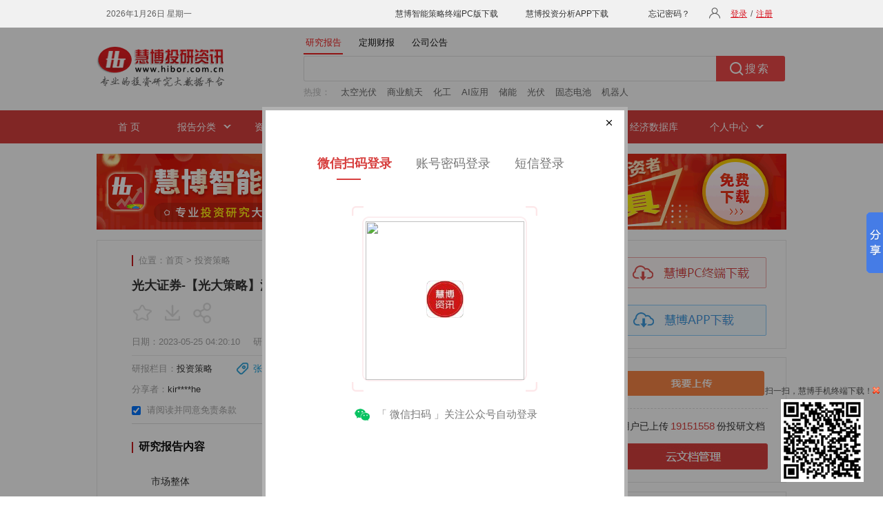

--- FILE ---
content_type: text/html; charset=utf-8
request_url: http://web.hibor.com.cn/hiborweb/DocDetail/NewContent
body_size: 18539
content:


<script type="text/javascript">
    currentOperatePageName = '研报详细页-2-1'; //页面名称（当前页面和组合内容研报详细页共用同一个js文件，在这两个页面分别定义页面名称，用来区分这两个页面）
    var mistake = '<iframe scrolling="no" src="/hiborweb/Common/Mistake?did=3939892" width=490 height=360 frameborder="0"></iframe>';
            var clientDownload = '<iframe src="/hiborweb/Common/ClientDownloadLayer?fromType=1&layerType=0" width=700 height=460 frameborder="0"></iframe>';
        var metaTitle = '光大证券-【光大策略】流动性跟踪日报-投资策略-慧博投研资讯';
    var metaKeywords = '光大证券,张宇生,刘芳';
    var metaDescription = '市场整体万得全A当日成交8045亿元，较前日增加367亿元。北向资金和南向资金当日分别净流入-44.8亿元、-31.5亿元，较前日分别变化35亿元、-77亿元；港元拆息普遍下跌，隔夜HIBOR报3%，较上日跌103.2BP；1个月期HIBOR…';
    var loginLayerClose = '1';
</script>

<!--隐藏域-->
<input id="starImgPath" name="starImgPath" type="hidden" value="/hiborweb/Res/Img/" />

<!--右侧页-->
<div class="right-page">


<!--下载、上传-->
<div class="login">
    <div class="banr-rt bart-down">
        <a href="/soft/download.html" target="_blank">
            <img src="/hiborweb/Res/Img/index_pc_down.gif" />
        </a>
        <a href="/soft/sjb/index.html" target="_blank">
            <img src="/hiborweb/Res/Img/index_app_down.gif" />
        </a>
    </div>
    <div class="clear"></div>
    <div class="banr-rt bart-txt">
        <div class="btn-style me-up">
            <a href="/docupload.html" target="_blank">
                <img src="/hiborweb/Res/Img/up_img.gif" />
            </a>
        </div>
        <p>用户已上传<span>19151558</span>份投研文档</p>
        <div class="btn-style">
            <a href="/docupload_mag.html" target="_blank">
                <img src="/hiborweb/Res/Img/yun_btn.gif" />
            </a>
        </div>
    </div>
</div>

<!--主要行业-->
<div class="main_hy rt-list-div ">
    <h3>主要行业</h3>
    <ul>
        <li>
            <a class="a_bor" href="/newweb/web/hangye?f=3&hy1=%BD%F0%C8%DA%B7%FE%CE%F1" target="_blank">金融服务</a>
            <a class="a_bor" href="/newweb/web/hangye?f=3&hy1=%B7%BF%B5%D8%B2%FA" target="_blank">房地产</a>
            <a href="/newweb/web/hangye?f=3&hy1=%D3%D0%C9%AB%BD%F0%CA%F4" target="_blank">有色金属</a>
        </li>
        <li>
            <a class="a_bor" href="/newweb/web/hangye?f=3&hy1=%D2%BD%D2%A9%C9%FA%CE%EF" target="_blank">医药生物</a>
            <a class="a_bor" href="/newweb/web/hangye?f=3&hy1=%BB%AF%B9%A4" target="_blank">化工行业</a>
            <a href="/newweb/web/hangye?f=3&hy1=%BB%FA%D0%B5%C9%E8%B1%B8" target="_blank">机械设备</a>
        </li>
        <li>
            <a class="a_bor" href="/newweb/web/hangye?f=3&hy1=%BD%BB%CD%A8%D4%CB%CA%E4" target="_blank">交通运输</a>
            <a class="a_bor" href="/newweb/web/hangye?f=3&hy1=%C5%A9%C1%D6%C4%C1%D3%E6" target="_blank">农林牧渔</a>
            <a href="/newweb/web/hangye?f=3&hy1=%B5%E7%D7%D3" target="_blank">电子行业</a>
        </li>
        <li>
            <a class="a_bor" href="/newweb/web/hangye?f=3&hy1=%D0%C2%C4%DC%D4%B4" target="_blank">新能源</a>
            <a class="a_bor" href="/newweb/web/hangye?f=3&hy1=%BD%A8%D6%FE%BD%A8%B2%C4" target="_blank">建筑建材</a>
            <a href="/newweb/web/hangye?f=3&hy1=%D0%C5%CF%A2%B7%FE%CE%F1" target="_blank">信息服务</a>
        </li>
        <li>
            <a class="a_bor" href="/newweb/web/hangye?f=3&hy1=%C6%FB%B3%B5" target="_blank">汽车行业</a>
            <a class="a_bor" href="/newweb/web/hangye?f=3&hy1=%BA%DA%C9%AB%BD%F0%CA%F4" target="_blank">黑色金属</a>
            <a href="/newweb/web/hangye?f=3&hy1=%B2%C9%BE%F2" target="_blank">采掘行业</a>
        </li>
        <li>
            <a class="a_bor" href="/newweb/web/hangye?f=3&hy1=%BC%D2%D3%C3%B5%E7%C6%F7" target="_blank">家用电器</a>
            <a class="a_bor" href="/newweb/web/hangye?f=3&hy1=%B2%CD%D2%FB%C2%C3%D3%CE" target="_blank">餐饮旅游</a>
            <a href="/newweb/web/hangye?f=3&hy1=%B9%AB%D3%C3%CA%C2%D2%B5" target="_blank">公用事业</a>
        </li>
        <li>
            <a class="a_bor" href="/newweb/web/hangye?f=3&hy1=%C9%CC%D2%B5%C3%B3%D2%D7" target="_blank">商业贸易</a>
            <a class="a_bor" href="/newweb/web/hangye?f=3&hy1=%D0%C5%CF%A2%C9%E8%B1%B8" target="_blank">信息设备</a>
            <a href="/newweb/web/hangye?f=3&hy1=%CA%B3%C6%B7%D2%FB%C1%CF" target="_blank">食品饮料</a>
        </li>
        <li>
            <a class="a_bor" href="/newweb/web/hangye?f=3&hy1=%C7%E1%B9%A4%D6%C6%D4%EC" target="_blank">轻工制造</a>
            <a class="a_bor" href="/newweb/web/hangye?f=3&hy1=%B7%C4%D6%AF%B7%FE%D7%B0" target="_blank">纺织服装</a>
            <a href="/newweb/web/hangye?f=3&hy1=%D0%C2%C4%DC%D4%B4%C6%FB%B3%B5" target="_blank">新能源汽车</a>
        </li>
        <li>
            <a class="a_bor" href="/newweb/web/hangye?f=3&hy1=%B8%DF%B6%CB%D7%B0%B1%B8%D6%C6%D4%EC" target="_blank">高端装备制造</a>
            <a href="/newweb/web/hangye?f=3&hy1=%C6%E4%CB%FB" target="_blank">其他行业</a>
            <span>&nbsp;</span>
        </li>
    </ul>
    <div class="more">
        以上行业显示为大行业分类，<br />
        点击进入可选择细分行业
    </div>
</div>

<!--今日、本周热门-->
<div class="rt-list-div hot-list">
    <div class="hot-rt">
        <ul id="jr-hot1" class="tab">
            <li class="over">今日热门</li>
            <li>本周热门</li>
            <li>本月热门</li>
        </ul>
    </div>
    <div id="rt-content1">
        <div>
            <ul>
                
                        <li>
                            <a target="_blank" href="/data/b65894921adc6ff09a1c57daaaf4fbec.html" title="华金证券-基础化工行业深度报告：AI发展驱动PCB升级，上游材料迎发展良机-260125">
                            <span class="hot0">1.</span>华金证券-基础化工行业深度报告：…</a>
                        </li>
                    
                        <li>
                            <a target="_blank" href="/data/1e8af3258c655818be0812a0261ccd53.html" title="国金证券-计算机行业点评：再谈空天的NV链——SpaceX-260124">
                            <span class="hot1">2.</span>国金证券-计算机行业点评：再谈空…</a>
                        </li>
                    
                        <li>
                            <a target="_blank" href="/data/7ba23aa9fc281b44366cf00503c90c58.html" title="国金证券-基础化工行业专题研究报告：涨价行情成为主线，周期仍然聚焦龙头-260124">
                            <span class="hot2">3.</span>国金证券-基础化工行业专题研究报…</a>
                        </li>
                    
                        <li>
                            <a target="_blank" href="/data/ad07400c706cfade0fb2d963138f8d7e.html" title="光大证券-策略周专题（2026年1月第3期）：保持稳健，持股过节-260124">
                            <span class="hot3">4.</span>光大证券-策略周专题（2026年1月第…</a>
                        </li>
                    
                        <li>
                            <a target="_blank" href="/data/ff2f0f484fe3abbd85d46ce842a821b0.html" title="东吴证券-金融产品周报：持续看多，关注周期行业的长期机会-260125">
                            <span class="hot4">5.</span>东吴证券-金融产品周报：持续看多…</a>
                        </li>
                    
                        <li>
                            <a target="_blank" href="/data/4b709c0cfa4cf03cba1d51f0f3c618b2.html" title="华源证券-小金属行业双周报：供需紧张格局持续，钨＆锡价格突破历史新高-260125">
                            <span class="hot5">6.</span>华源证券-小金属行业双周报：供需…</a>
                        </li>
                    
                        <li>
                            <a target="_blank" href="/data/56cecfc4db6d2aff99f6dfe92f4c5452.html" title="国金证券-电力设备与新能源行业周报：“里应外合”天地共振，光伏迎新生，同时关注低位的风电与氢能-260125">
                            <span class="hot6">7.</span>国金证券-电力设备与新能源行业周…</a>
                        </li>
                    
                        <li>
                            <a target="_blank" href="/data/3c66f9da1aee7b185c5a7593492723bf.html" title="国金证券-计算机行业点评：CPU涨价能持续多久？-260124">
                            <span class="hot7">8.</span>国金证券-计算机行业点评：CPU…</a>
                        </li>
                    
                        <li>
                            <a target="_blank" href="/data/a16ed95e7aecd9c100f30bb02e7f6817.html" title="国金证券-计算机行业研究：动态漫Agent，景气的极致-260124">
                            <span class="hot8">9.</span>国金证券-计算机行业研究：动态漫…</a>
                        </li>
                    
            </ul>
            <a class="more-rt-btm" target="_blank" href="/rightmore_0.html">更多 &gt;&gt;</a>
        </div>
        <div style="display: none;">
            <ul>
                
                        <li>
                            <a target="_blank" href="/data/91f5b45f75a3c4c17c95ede4ae45e03d.html" title="国信证券-AI产业链行业系列报告一：26年算力景气度持续上行，关注互联、液冷、供电板块-260121">
                            <span class="hot0">1.</span>国信证券-AI产业链行业系列报告…</a>
                        </li>
                    
                        <li>
                            <a target="_blank" href="/data/aafc6522ed94d20ec02dfc15566f025c.html" title="东吴证券-电力设备行业跟踪周报：固态电池加速产业化，太空光伏潜力可期-260119">
                            <span class="hot1">2.</span>东吴证券-电力设备行业跟踪周报：…</a>
                        </li>
                    
                        <li>
                            <a target="_blank" href="/data/c052536c65d7d4360a8fad3022aed930.html" title="华金证券-电力设备与新能源行业深度报告：AIDC供电三重挑战下，SST率军突围-260118">
                            <span class="hot2">3.</span>华金证券-电力设备与新能源行业深…</a>
                        </li>
                    
                        <li>
                            <a target="_blank" href="/data/df333ee7db7d569308867e37ae2a7b62.html" title="东吴证券-璞泰来-603659-2025年业绩预告点评：负极盈利拐点已现，多业务板块持续向好-260121">
                            <span class="hot3">4.</span>东吴证券-璞泰来-603659-2025年业…</a>
                        </li>
                    
                        <li>
                            <a target="_blank" href="/data/3bb11ff5b92d923cbd8511ba72a9cdee.html" title="慧博智能投研-光伏行业深度：市场分析、太空光伏、国产替代、产业链及相关公司深度梳理-260119">
                            <span class="hot4">5.</span>慧博智能投研-光伏行业深度：市场…</a>
                        </li>
                    
                        <li>
                            <a target="_blank" href="/data/6999a18ff376708744b9b6ea816ac0f3.html" title="国金证券-基础化工行业深度研究：PVC，国内扩产周期进入尾声，供需格局有望迎来改善-260118">
                            <span class="hot5">6.</span>国金证券-基础化工行业深度研究：…</a>
                        </li>
                    
                        <li>
                            <a target="_blank" href="/data/7a684d5c3c6820edb0bc5dc16dcb8782.html" title="光大证券-AI医疗行业专题报告：AI重构医疗，从场景落地到变现讨论-260122">
                            <span class="hot6">7.</span>光大证券-AI医疗行业专题报告：…</a>
                        </li>
                    
                        <li>
                            <a target="_blank" href="/data/2f6912168369fabd89b643fbef945288.html" title="西南证券-有色金属行业2026年投资策略：资源大周期，把握金属全面牛市-260123">
                            <span class="hot7">8.</span>西南证券-有色金属行业2026年投资…</a>
                        </li>
                    
                        <li>
                            <a target="_blank" href="/data/6b12e47fdc7a58032e25278f9a2492cc.html" title="上海证券-电子行业专题：AIPCB浪潮，关注M9材料升级机会-260121">
                            <span class="hot8">9.</span>上海证券-电子行业专题：AIPC…</a>
                        </li>
                    
            </ul>
            <a class="more-rt-btm" target="_blank" href="/rightmore_1.html">更多 &gt;&gt;</a>
        </div>
        <div style="display: none;">
            <ul>
                
                        <li>
                            <a target="_blank" href="/data/a4f33c0b7064280d5980887fe8197a5f.html" title="国信证券-商业航天行业深度报告：技术收敛引爆“奇点”，蓝海市场破晓已至-260106">
                            <span class="hot0">1.</span>国信证券-商业航天行业深度报告：…</a>
                        </li>
                    
                        <li>
                            <a target="_blank" href="/data/3ad1e1bae67727fb71e975e5c252fd01.html" title="中邮证券-商业航天行业：破局上天瓶颈，解锁太空算力-251226">
                            <span class="hot1">2.</span>中邮证券-商业航天行业：破局上天…</a>
                        </li>
                    
                        <li>
                            <a target="_blank" href="/data/4508eafd2d2f8d3395da69f022496424.html" title="财信证券-人形机器人行业深度报告（三）：人形机器人大时代来临，海内外厂商共同催化-251226">
                            <span class="hot2">3.</span>财信证券-人形机器人行业深度报告…</a>
                        </li>
                    
                        <li>
                            <a target="_blank" href="/data/a7c74aaf3ddcdfeed2ef7922edec9085.html" title="东吴证券-光伏设备行业深度：太空算力中心具备颠覆性优势，HJT或为能源系统最优解-260108">
                            <span class="hot3">4.</span>东吴证券-光伏设备行业深度：太空…</a>
                        </li>
                    
                        <li>
                            <a target="_blank" href="/data/0d54b456c1b657587e13a425c9016b46.html" title="国金证券-机器人行业2026年度策略：行业跨越0~1，坚守核心供应链-260104">
                            <span class="hot4">5.</span>国金证券-机器人行业2026年度策略…</a>
                        </li>
                    
                        <li>
                            <a target="_blank" href="/data/754a643d8a78c970131419e155733bb8.html" title="国信证券-人工智能行业专题：OpenAI发布医疗健康Gpt，开启AI医疗新时代-260113">
                            <span class="hot5">6.</span>国信证券-人工智能行业专题：Open…</a>
                        </li>
                    
                        <li>
                            <a target="_blank" href="/data/54cba983435ae0b4dd3c7ffbf3cebf07.html" title="国金证券-商业航天行业——2026年，从大国叙事到商业闭环的奇点时刻-251231">
                            <span class="hot6">7.</span>国金证券-商业航天行业——2026年…</a>
                        </li>
                    
                        <li>
                            <a target="_blank" href="/data/91f5b45f75a3c4c17c95ede4ae45e03d.html" title="国信证券-AI产业链行业系列报告一：26年算力景气度持续上行，关注互联、液冷、供电板块-260121">
                            <span class="hot7">8.</span>国信证券-AI产业链行业系列报告…</a>
                        </li>
                    
                        <li>
                            <a target="_blank" href="/data/7e6f524e4bbea787467613669fe076db.html" title="国信证券-计算机行业AI应用专题：各大厂新模型持续迭代，重视AI应用板块投资机会-260116">
                            <span class="hot8">9.</span>国信证券-计算机行业AI应用专题…</a>
                        </li>
                    
            </ul>
            <a class="more-rt-btm" target="_blank" href="/rightmore_6.html">更多 &gt;&gt;</a>
        </div>
    </div>
</div>

<!--热门行业-->
<div class="rt-list-div hot-list list-flbg">
    <h3>热门行业</h3>
    <ul>
        
                <li>
                    <a target="_blank" href="/data/91f5b45f75a3c4c17c95ede4ae45e03d.html" title="国信证券-AI产业链行业系列报告一：26年算力景气度持续上行，关注互联、液冷、供电板块-260121">
                        国信证券-AI产业链行业系列报告…</a>
                </li>
            
                <li>
                    <a target="_blank" href="/data/aafc6522ed94d20ec02dfc15566f025c.html" title="东吴证券-电力设备行业跟踪周报：固态电池加速产业化，太空光伏潜力可期-260119">
                        东吴证券-电力设备行业跟踪周报：…</a>
                </li>
            
                <li>
                    <a target="_blank" href="/data/c052536c65d7d4360a8fad3022aed930.html" title="华金证券-电力设备与新能源行业深度报告：AIDC供电三重挑战下，SST率军突围-260118">
                        华金证券-电力设备与新能源行业深…</a>
                </li>
            
                <li>
                    <a target="_blank" href="/data/3bb11ff5b92d923cbd8511ba72a9cdee.html" title="慧博智能投研-光伏行业深度：市场分析、太空光伏、国产替代、产业链及相关公司深度梳理-260119">
                        慧博智能投研-光伏行业深度：市场…</a>
                </li>
            
                <li>
                    <a target="_blank" href="/data/6999a18ff376708744b9b6ea816ac0f3.html" title="国金证券-基础化工行业深度研究：PVC，国内扩产周期进入尾声，供需格局有望迎来改善-260118">
                        国金证券-基础化工行业深度研究：…</a>
                </li>
            
                <li>
                    <a target="_blank" href="/data/7a684d5c3c6820edb0bc5dc16dcb8782.html" title="光大证券-AI医疗行业专题报告：AI重构医疗，从场景落地到变现讨论-260122">
                        光大证券-AI医疗行业专题报告：…</a>
                </li>
            
                <li>
                    <a target="_blank" href="/data/2f6912168369fabd89b643fbef945288.html" title="西南证券-有色金属行业2026年投资策略：资源大周期，把握金属全面牛市-260123">
                        西南证券-有色金属行业2026年投资…</a>
                </li>
            
                <li>
                    <a target="_blank" href="/data/6b12e47fdc7a58032e25278f9a2492cc.html" title="上海证券-电子行业专题：AIPCB浪潮，关注M9材料升级机会-260121">
                        上海证券-电子行业专题：AIPC…</a>
                </li>
            
                <li>
                    <a target="_blank" href="/data/7b950e661879efc919f120b830f6a26e.html" title="国信证券-商业航天行业深度报告：火箭回收“黎明将至”，商业航天“千帆竞发”-260123">
                        国信证券-商业航天行业深度报告：…</a>
                </li>
            
    </ul>
    <a class="more-rt-btm" target="_blank" href="/rightmore_2.html">更多 &gt;&gt;</a>
</div>

<!--最新推荐-->
<div class="rt-list-div hot-list list-flbg">
    <div class="rt-new">
        <ul id="jr-hot2" class="tab">
            <li class="over">最新推荐</li>
            <li>最新买入</li>
            <li>最新上调</li>
        </ul>
    </div>
    <div id="rt-content2">
        <div>
            <ul>
                
                        <li>
                            <a target="_blank" href="/data/94cba7337f8d5525c0a21cb17aed3bb3.html" title="华西证券-电力设备行业动态报告：太空光伏，是主题还是新产业趋势？-260125">
                                华西证券-电力设备行业动态报告：…</a>
                        </li>
                    
                        <li>
                            <a target="_blank" href="/data/8505788f593a54d931229dd38cb99ba8.html" title="华西证券-电力设备行业：太空光伏，是主题还是新产业趋势？-260125">
                                华西证券-电力设备行业：太空光伏…</a>
                        </li>
                    
                        <li>
                            <a target="_blank" href="/data/d1f8b56ef9d4b374a6720e55e65d53c2.html" title="华西证券-农林牧渔行业周报第3期：12月末能繁降至3561万头，旺季猪价走强-260125">
                                华西证券-农林牧渔行业周报第3期：…</a>
                        </li>
                    
                        <li>
                            <a target="_blank" href="/data/d0b93dfd0b4d6a8ff231ae945f196f6d.html" title="华西证券-计算机行业周报：连接天地，地面卫星终端迎来爆发时刻-260125">
                                华西证券-计算机行业周报：连接天…</a>
                        </li>
                    
                        <li>
                            <a target="_blank" href="/data/ac9145f5641adcb4f4d0b328891ca75f.html" title="华西证券-保险行业2025Q4非银板块公募持仓点评：非银重仓环比提升，保险获显著增配-260125">
                                华西证券-保险行业2025Q4非银板块…</a>
                        </li>
                    
                        <li>
                            <a target="_blank" href="/data/f79b9eeae9048a09f75cb6aacd323aec.html" title="华西证券-保险Ⅱ行业点评报告：2025Q4非银板块公募持仓点评，非银重仓环比提升，保险获显著增配-260125">
                                华西证券-保险Ⅱ行业点评报告：202…</a>
                        </li>
                    
                        <li>
                            <a target="_blank" href="/data/66a661cc3e11df07bff045d83a04768c.html" title="华西证券-电力设备与新能源行业周观察：太空光伏开辟增量空间，看好产业链发展机遇-260125">
                                华西证券-电力设备与新能源行业周…</a>
                        </li>
                    
                        <li>
                            <a target="_blank" href="/data/c7db51b38c30207137e00506572fc7f6.html" title="华西证券-社服零售行业周报：泡泡玛特新品热度高，老铺黄金再现排队潮-260125">
                                华西证券-社服零售行业周报：泡泡…</a>
                        </li>
                    
                        <li>
                            <a target="_blank" href="/data/2c5bca415311fe5a12f66b3bf8cd62e7.html" title="华鑫证券-传媒行业周报：迎2026春节档，看AI春晚-260126">
                                华鑫证券-传媒行业周报：迎2026春…</a>
                        </li>
                    
            </ul>
            <a class="more-rt-btm" target="_blank" href="/rightmore_3.html">更多 &gt;&gt;</a>
        </div>
        <div style="display: none;">
            <ul>
                
                        <li>
                            <a target="_blank" href="/data/3c56808e7866d2ed772fbc320259f1de.html" title="东吴证券-绿色动力-601330-审议通过新密项目收购，强化区位协同，提分红+提ROE逻辑不改-260125">
                                东吴证券-绿色动力-601330-审议通…</a>
                        </li>
                    
                        <li>
                            <a target="_blank" href="/data/e47ec52750e1f67bfa5e83dd4b448355.html" title="东吴证券-首华燃气-300483-2025年度业绩预告点评：深层煤层气先行者扭亏为盈-260125">
                                东吴证券-首华燃气-300483-2025年…</a>
                        </li>
                    
                        <li>
                            <a target="_blank" href="/data/a4ed8b052bd5c824fd932c46997600eb.html" title="国金证券-家电行业周报：TCL与索尼合资公司落地在即，行业格局演变进程有望加速-260124">
                                国金证券-家电行业周报：TCL与…</a>
                        </li>
                    
                        <li>
                            <a target="_blank" href="/data/6bd9c10b4cc544748c3767a1d63749db.html" title="光大证券-电新环保行业周报：太空光伏成为市场热点，重点关注电新滞涨板块轮动-260125">
                                光大证券-电新环保行业周报：太空…</a>
                        </li>
                    
                        <li>
                            <a target="_blank" href="/data/4545ed56f75fa18092d3c4e55cd2dbdf.html" title="光大证券-电力设备新能源行业碳中和领域动态追踪（一百六十九）：商业航天赋能，太空光伏开启成长新篇-260125">
                                光大证券-电力设备新能源行业碳中…</a>
                        </li>
                    
                        <li>
                            <a target="_blank" href="/data/cd9837cb8b6feebbe5b9a6890f2e0cd9.html" title="国金证券-悍高集团-001221-五金龙头，高速进击-260125">
                                国金证券-悍高集团-001221-五金龙…</a>
                        </li>
                    
                        <li>
                            <a target="_blank" href="/data/1fc9ee5d6eddd593c886e49cb6031af0.html" title="国金证券-基础化工行业周报：部分化工品涨价，在谈板块预期差-260123">
                                国金证券-基础化工行业周报：部分…</a>
                        </li>
                    
                        <li>
                            <a target="_blank" href="/data/9f5eed5663d2a8e437c7769574ad76ef.html" title="国金证券-非银行金融行业周报：非银板块仍处于低配状态，短期资金面扰动不改基本面向上趋势-260125">
                                国金证券-非银行金融行业周报：非…</a>
                        </li>
                    
                        <li>
                            <a target="_blank" href="/data/6d54cebdab6fcb600c7f0da42f8d7493.html" title="国金证券-具身智能行业周报：特斯拉规划27年开启ToC销售，OpenAI加码机器人研发-260125">
                                国金证券-具身智能行业周报：特斯…</a>
                        </li>
                    
            </ul>
            <a class="more-rt-btm" target="_blank" href="/rightmore_4.html">更多 &gt;&gt;</a>
        </div>
        <div style="display: none;">
            <ul>
                
                        <li>
                            <a target="_blank" href="/data/8471d55c9bc2450c2c50e8690e7d62cc.html" title="华源证券-林泰新材-920106-重新审视材料企业属性：摩擦材料打造平台能力，产品向全域动力装备扩张-260124">
                                华源证券-林泰新材-920106-重新审…</a>
                        </li>
                    
                        <li>
                            <a target="_blank" href="/data/2d9c344649821a49ba1c8d2a19eef358.html" title="华鑫证券-佰维存储-688525-公司事件点评报告：“存储+晶圆级先进封测”构建差异化优势，AI端侧存储矩阵全面覆盖-260121">
                                华鑫证券-佰维存储-688525-公司事…</a>
                        </li>
                    
                        <li>
                            <a target="_blank" href="/data/8ebd204ac05c6a069d20f73d4b8dc9ad.html" title="中原证券-电气设备行业点评报告：“十五五”国网投资四万亿，国内外电气设备需求旺盛-260120">
                                中原证券-电气设备行业点评报告：…</a>
                        </li>
                    
                        <li>
                            <a target="_blank" href="/data/6349f354caf331132781562ddea93dfe.html" title="光大证券-佰维存储-688525-跟踪报告之二：业绩预告超预期，受益于存储周期上行-260115">
                                光大证券-佰维存储-688525-跟踪报…</a>
                        </li>
                    
                        <li>
                            <a target="_blank" href="/data/223e240027e6a52bf52ac18e1c870587.html" title="中邮证券-全志科技-300458-AI眼镜SOC开始规模销售-260108">
                                中邮证券-全志科技-300458-AI眼…</a>
                        </li>
                    
                        <li>
                            <a target="_blank" href="/data/11f8c52a592f7688534e6900f9b7f901.html" title="财信证券-专用设备行业：特斯拉发布人形机器人年度报告，逐际动力推出具身机器人TRON 2-260106">
                                财信证券-专用设备行业：特斯拉发…</a>
                        </li>
                    
                        <li>
                            <a target="_blank" href="/data/cd913790c0337e74d810869821f05729.html" title="群益证券-中国中免-601888-获首都机场T3免税店经营权，元旦离岛免税开门红-260106">
                                群益证券-中国中免-601888-获首都…</a>
                        </li>
                    
                        <li>
                            <a target="_blank" href="/data/c2daf4dcfc372298f3e88c9570b0bcce.html" title="联储证券-有色金属行业年度策略：烈火烹油，牛市仍在途-251229">
                                联储证券-有色金属行业年度策略：…</a>
                        </li>
                    
                        <li>
                            <a target="_blank" href="/data/b39b27da1b6317676a279d568d8eb9f0.html" title="中邮证券-北京君正-300223-计算+存储+感知+执行，多元化全面布局AI-251225">
                                中邮证券-北京君正-300223-计算+…</a>
                        </li>
                    
            </ul>
            <a class="more-rt-btm" target="_blank" href="/rightmore_5.html">更多 &gt;&gt;</a>
        </div>
    </div>
</div>

<!--精选研报-->
<div class="rt-list-div hot-list list-flbg">
    <h3 class="jxyb">精选研报</h3>
    <ul>
        
                <li>
                    <a target="_blank" href="/data/10299f7a546c88c27f35edaada070898.html" title="国信证券-社会服务行业双周报（第123期）：业界加速布局银发经济，春运启幕、出行需求有望集中释放-260126">
                        国信证券-社会服务行业双周报（第1…</a>
                </li>
            
                <li>
                    <a target="_blank" href="/data/dfcc17b69b4ca66714aab173ea5439ea.html" title="东吴证券-商贸零售行业跟踪周报：量贩零食行业龙头上市在即，鸣鸣很忙IPO全梳理-260125">
                        东吴证券-商贸零售行业跟踪周报：…</a>
                </li>
            
                <li>
                    <a target="_blank" href="/data/6b19e1fb0ba3b6bf6995709c6ce7f80f.html" title="东吴证券-煤炭开采行业跟踪周报：工业需求临近年关有所走弱，港口煤价下行-260125">
                        东吴证券-煤炭开采行业跟踪周报：…</a>
                </li>
            
                <li>
                    <a target="_blank" href="/data/6e1e617dc41ac2d7d368716622a09daf.html" title="东吴证券-石油化工行业原油周报：美伊局势紧张，支撑国际油价-260125">
                        东吴证券-石油化工行业原油周报：…</a>
                </li>
            
                <li>
                    <a target="_blank" href="/data/ab726643b272318528a815ca0660f17b.html" title="东吴证券-石化化工行业大炼化周报：聚酯成本端支撑较强，叠加反内卷进行中，长丝价格上涨-260125">
                        东吴证券-石化化工行业大炼化周报…</a>
                </li>
            
                <li>
                    <a target="_blank" href="/data/b95083d7c2c743e048b8e500e7c8cf79.html" title="东吴证券-医药生物行业跟踪周报：mRNA疫苗龙头释放积极临床数据信号，建议关注悦康药业、康希诺等-260126">
                        东吴证券-医药生物行业跟踪周报：m…</a>
                </li>
            
                <li>
                    <a target="_blank" href="/data/32bc758c80fe323a4173d874af5fc0d1.html" title="东吴证券-燃气Ⅱ行业跟踪周报：供暖需求+供应中断担忧，全球气价上涨；关注商业航天可回收路径中稀缺耗材，九丰能源推进剂特气份额&amp;价值量提升-260125">
                        东吴证券-燃气Ⅱ行业跟踪周报：供…</a>
                </li>
            
                <li>
                    <a target="_blank" href="/data/d133061329fb42bb59de2ccd9b0aac71.html" title="东吴证券-非银金融行业跟踪周报：公募基金业绩基准指引正式发布；“保险+康养”模式持续推进-260125">
                        东吴证券-非银金融行业跟踪周报：…</a>
                </li>
            
                <li>
                    <a target="_blank" href="/data/e1189cb2a5f7391bf836bf2940ef6c13.html" title="东吴证券-智能汽车行业主线周报：特斯拉推出无安全员Robotaxi服务，看好智能化-260125">
                        东吴证券-智能汽车行业主线周报：…</a>
                </li>
            
    </ul>
    <div class="more-ie6-jxyb">
        <a target="_blank" href="/elitelist.html">更多 &gt;&gt;</a>
    </div>
</div>
<div style="clear: both; height: 0; overflow: hidden; font-size: 0"></div>

</div>

<!--左侧详情-->
<div class="left-detail">
    <div class="top-nav">
        <div class="nav-info">
            位置：<a href="/" target="_blank">首页</a>&nbsp;&gt;
            <a href="/microns_4_1.html" target="_blank">投资策略</a>
        </div>
    </div>
    <h1>光大证券-【光大策略】流动性跟踪日报-230524</h1>
    <div class="top-share">
        <span class="item">
                    <i class="doc-collect" onclick="loginLayer('点击收藏图标');"></i>
                                    <i class="doc-download" onclick="loginLayer('点击下载图标');"></i>
            <i class="doc-share" onclick="$('#wechatShare').hide(); $('#docShareLayer').show();"></i>
        </span>
        <span class="doc-hot"><a href="/hytop.html" target="_blank">查看研报人气榜</a></span>
    </div>

    <!--研报信息-->
    <div class="doc-info">
        <div class="info-left">
            <span class="article-time">日期：2023-05-25 04:20:10</span>
            <span>研报出处：<a href="/newweb/web/search?ybfl1=all&amp;ssfw=ybcc&amp;sjfw=3&amp;index=1&amp;f=3x&amp;gjz=%e5%85%89%e5%a4%a7%e8%af%81%e5%88%b8" target="_blank">光大证券</a></span>
        </div>
    </div>
    <div class="doc-info-list">
        <span>研报栏目：<a href="/microns_4_1.html" target="_blank">投资策略</a></span>
            <span class="author">
                <b></b><a href="/newweb/web/search?ybfl1=all&amp;ssfw=ybzz&amp;sjfw=3&amp;index=1&amp;f=3x&amp;gjz=%e5%bc%a0%e5%ae%87%e7%94%9f%ef%bc%8c%e5%88%98%e8%8a%b3" target="_blank">张宇生，刘芳</a>
            </span>
        <span><img src="/hiborweb/Res/Img/xlsx.gif" />&nbsp;<i>(XLSX)</i></span>
        <span><i>1 页</i></span>
        <span><i>1,506 KB</i></span>
        <span>分享者：<i>kir****he</i></span>
    </div>


    <!--免责声明-->
    <div class="tip-info">
        <input type="checkbox" checked="checked" id="ckbAgree" />
        <span onclick="$('#disclaimer').show();">请阅读并同意免责条款</span>
                        <div class="doc-look" onclick="loginLayer('点击浏览报告原文文字链接');">
                            <img src="/hiborweb/Res/Img/xlsx.gif" />点击浏览报告原文
                        </div>
        <div id="disclaimer">
            <div class="disclaimer-close" onclick="$('#disclaimer').hide();">
                <img src="/hiborweb/Res/Img/nannu_r4_c6.jpg">
            </div>
            <p style="font-size:16px;">【免责条款】</p>
            <p>1. 用户直接或通过各类方式间接使用慧博投研资讯所提供的服务和数据的行为，都将被视作已无条件接受本声明所涉全部内容；若用户对本声明的任何条款有异议，请停止使用慧博投研资讯所提供的全部服务。</p>
            <p>2. 用户需知，研报资料由网友上传，所有权归上传网友所有，慧博投研资讯仅提供存放服务，慧博投研资讯不保证资料内容的合法性、正确性、完整性、真实性或品质；</p>
            <p>3. 任何单位或个人若认为慧博投研资讯所提供内容可能存在侵犯第三人著作权的情形，应该及时向慧博投研资讯提出书面权利通知，并提供身份证明、权属证明及详细侵权情况证明。慧博投研资讯将遵循"版权保护投诉指引"处理该信息内容；</p>
            <p>4.本条款是本站免责条款的附则，其他更多内容详见本站底部<a href="/disclaimer.html" target="_blank">《免责声明》</a>；</p>
        </div>
    </div>

    <!--摘要-->
    <div class="doc-abstruct">
        <div class="abstruct-title">
            <div class="title-info">研究报告内容</div>
            <div class="title-share">
                分享至：
                <i title="分享到微信" class="wechat" onclick="$('#docShareLayer').hide(); openWechatShareLayer();">&nbsp;</i>
                <a title="分享到新浪微博" href="https://service.weibo.com/share/share.php?title=%e5%85%89%e5%a4%a7%e8%af%81%e5%88%b8-%e3%80%90%e5%85%89%e5%a4%a7%e7%ad%96%e7%95%a5%e3%80%91%e6%b5%81%e5%8a%a8%e6%80%a7%e8%b7%9f%e8%b8%aa%e6%97%a5%e6%8a%a5-230524&amp;url=http%3a%2f%2fwww.hibor.com.cn%2fdata%2fb50b4892d2e6e8324b7ea348c37668aa.html&amp;appkey=&amp;pic=http%3a%2f%2fwww.hibor.com.cn%2fimages_donet%2flogo.gif&amp;source=http://www.hibor.com.cn/data/b50b4892d2e6e8324b7ea348c37668aa.html" target="_blank" class="weibo">&nbsp;</a>
                <a title="分享到百度贴吧" href="http://tieba.baidu.com/f/commit/share/openShareApi?url=http%3a%2f%2fwww.hibor.com.cn%2fdata%2fb50b4892d2e6e8324b7ea348c37668aa.html&amp;title=%e5%85%89%e5%a4%a7%e8%af%81%e5%88%b8-%e3%80%90%e5%85%89%e5%a4%a7%e7%ad%96%e7%95%a5%e3%80%91%e6%b5%81%e5%8a%a8%e6%80%a7%e8%b7%9f%e8%b8%aa%e6%97%a5%e6%8a%a5-230524&amp;desc=&amp;comment=" target="_blank" class="tieba">&nbsp;</a>
            </div>
        </div>
        <div class="abstruct-info">
<p>　　市场整体</p><p>　　万得全A当日成交8045亿元，较前日增加367亿元。北向资金和南向资金当日分别净流入-44.8亿元、-31.5亿元，较前日分别变化35亿元、-77亿元；港元拆息普遍下跌，隔夜HIBOR报3%，较上日跌103.2BP；1个月期HIBOR报4.4%，较上日跌25.8BP；3个月期...</p>                        <p class="all-abstruct" onclick="loginLayer('点击展开全文');">展开全文&gt;&gt;</p>
        </div>
        <div class="error-wrap">
            <span class="commit-error" onclick="mistakeLayer();">我要报错</span>
        </div>

                        <div class="doc-unlock" onclick="loginLayer('点击浏览报告原文按钮');">
                            <span>点击浏览报告原文</span>
                        </div>
    </div>

    <!--banner-->
    <div class="banner1"><img src="/hiborweb/Res/Img/help_banner.jpg" alt="数据加工，数据接口" /></div>

    <!--评分-->
    <div class="score-wrap">
        <div class="score-title">
            <span class="title-info">我要给此报告打分：</span>
            <span class="title-tip">(带*号为必填)</span>
        </div>
        <div class="score-info">
            <div class="score-lable"><b>*</b>我要评分：</div>
                <div class="score-select" id="scoreSelect1"></div>
                <div class="score-text" id="scoreText1"></div>
                <input type="hidden" value="" id="scoreValue1" />
                                <div class="comment-none">暂无评价</div>
        </div>
        <div class="score-comment">
            <textarea placeholder="请输入评论内容" maxlength="150" id="scoreComment1" onkeyup="commentCount(1);" onblur="commentCount(1);" onfocus="$(this).height(120);"></textarea>
            <div class="word-tip" id="wordTip1"></div>
            <div class="score-error" id="scoreError1"></div>
                    <input type="button" value="提交" class="score-submit" onclick="loginLayer('点击提交评论按钮');" />
        </div>
    </div>

    <!--阅读研报、EDB-->
    <div class="hot-wrap">
        <div class="hot-info left">
            <div class="hot-tip">推荐</div>
            <div class="hot-msg">
                <div class="top read"><a href="/pdf/如何阅读研究报告.pdf" target="_blank">强烈推荐：如何阅读研究报告?(新) </a></div>
            </div>
        </div>
        <div class="hot-info right">
            <div class="hot-msg">
                <div class="top edb"><a href="/edbweb/edb/01.html" target="_blank">慧博经济数据库EDB：亿级数据免费查看 </a></div>
            </div>
        </div>
    </div>

    <!--banner-->
    <div class="banner2">
        <a href="/soft/download.html" target="_blank">
            <img src="/hiborweb/Res/Img/banner-btm.gif?v=20260126081625" alt="慧博智能策略终端下载" />
        </a>
    </div>

        <!--相关阅读-->
        <div class="recommend-wrap">
            <div class="recommend-tip">相关阅读</div>
            <div class="recommend-content">
                    <div class="recommend-list">
                        <div class="recommend-title">
                            <div class="title-img">
                                <img src="/hiborweb/Res/Img/pdf.gif" />
                            </div>
                            <div class="title-text">
                                <a href="/data/86631509ff2c9b586a3b49187585977e.html" target="_blank" title="华宝证券-策略周报：行稳致远，市场节奏如何把握？-260125">华宝证券-策略周报：行稳致远，市场节奏如何把握？-260125</a>
                            </div>
                        </div>
                        <div class="recommend-info">
                            <span class="">2026-01-25</span>
                            <span>投资策略</span>
                                <span>作者：刘芳，郝一凡</span>
                                                            <span>9 页</span>
                                                            <span>分享者：wan****ng</span>

                        </div>
                    </div>
                    <div class="recommend-list">
                        <div class="recommend-title">
                            <div class="title-img">
                                <img src="/hiborweb/Res/Img/pdf.gif" />
                            </div>
                            <div class="title-text">
                                <a href="/data/7352cb9e451cc9f289fa1aed8203e652.html" target="_blank" title="光大证券-光大周度观点一览：光研集萃（2026年1月第3期）-260125">光大证券-光大周度观点一览：光研集萃（2026年1月第3期）-260125</a>
                            </div>
                        </div>
                        <div class="recommend-info">
                            <span class="">2026-01-25</span>
                            <span>投资策略</span>
                                <span>作者：张宇生，王国兴</span>
                                                            <span>5 页</span>
                                                            <span>分享者：sxl****qq</span>

                        </div>
                    </div>
                    <div class="recommend-list">
                        <div class="recommend-title">
                            <div class="title-img">
                                <img src="/hiborweb/Res/Img/pdf.gif" />
                            </div>
                            <div class="title-text">
                                <a href="/data/ad07400c706cfade0fb2d963138f8d7e.html" target="_blank" title="光大证券-策略周专题（2026年1月第3期）：保持稳健，持股过节-260124">光大证券-策略周专题（2026年1月第3期）：保持稳健，持股过节-260124</a>
                            </div>
                        </div>
                        <div class="recommend-info">
                            <span class="">2026-01-25</span>
                            <span>投资策略</span>
                                <span>作者：张宇生，范勇，王国兴</span>
                                                            <span>16 页</span>
                                                            <span>分享者：yzwa******hun</span>

                        </div>
                    </div>
                    <div class="recommend-list">
                        <div class="recommend-title">
                            <div class="title-img">
                                <img src="/hiborweb/Res/Img/pdf.gif" />
                            </div>
                            <div class="title-text">
                                <a href="/data/6f6a8ff7aec92ca86713ec475f37af28.html" target="_blank" title="光大证券-解密牛市系列之六：A股牛市当前阶段形态特征六问六答-260123">光大证券-解密牛市系列之六：A股牛市当前阶段形态特征六问六答-260123</a>
                            </div>
                        </div>
                        <div class="recommend-info">
                            <span class="">2026-01-23</span>
                            <span>投资策略</span>
                                <span>作者：张宇生，郭磊</span>
                                                            <span>17 页</span>
                                                            <span>分享者：mi***r</span>

                        </div>
                    </div>
                    <div class="recommend-list">
                        <div class="recommend-title">
                            <div class="title-img">
                                <img src="/hiborweb/Res/Img/pdf.gif" />
                            </div>
                            <div class="title-text">
                                <a href="/data/6015e61e110ab3c56a530b0b34caf8d9.html" target="_blank" title="华宝证券-策略周报：理性降温，景气度仍是避风港-260118">华宝证券-策略周报：理性降温，景气度仍是避风港-260118</a>
                            </div>
                        </div>
                        <div class="recommend-info">
                            <span class="">2026-01-18</span>
                            <span>投资策略</span>
                                <span>作者：郝一凡，刘芳</span>
                                                            <span>9 页</span>
                                                            <span>分享者：char******u92</span>

                        </div>
                    </div>
            </div>
        </div>

    <!--分享弹层-->
    <div id="docShareLayer">
        <img src="/hiborweb/Res/Img/closeweixin.jpg" class="doc-share-close" onclick="$('#docShareLayer').hide();" />
        <div class="doc-share-link">
            <i title="分享到微信" class="wechat" onclick="$('#docShareLayer').hide(); openWechatShareLayer();">&nbsp;</i>
            <a href="https://service.weibo.com/share/share.php?title=%e5%85%89%e5%a4%a7%e8%af%81%e5%88%b8-%e3%80%90%e5%85%89%e5%a4%a7%e7%ad%96%e7%95%a5%e3%80%91%e6%b5%81%e5%8a%a8%e6%80%a7%e8%b7%9f%e8%b8%aa%e6%97%a5%e6%8a%a5-230524&amp;url=http%3a%2f%2fwww.hibor.com.cn%2fdata%2fb50b4892d2e6e8324b7ea348c37668aa.html&amp;appkey=&amp;pic=http%3a%2f%2fwww.hibor.com.cn%2fimages_donet%2flogo.gif&amp;source=http://www.hibor.com.cn/data/b50b4892d2e6e8324b7ea348c37668aa.html" target="_blank" title="分享到新浪微博" class="weibo">&nbsp;</a>
            <a href="http://tieba.baidu.com/f/commit/share/openShareApi?url=http%3a%2f%2fwww.hibor.com.cn%2fdata%2fb50b4892d2e6e8324b7ea348c37668aa.html&amp;title=%e5%85%89%e5%a4%a7%e8%af%81%e5%88%b8-%e3%80%90%e5%85%89%e5%a4%a7%e7%ad%96%e7%95%a5%e3%80%91%e6%b5%81%e5%8a%a8%e6%80%a7%e8%b7%9f%e8%b8%aa%e6%97%a5%e6%8a%a5-230524&amp;desc=&amp;comment=" target="_blank" title="分享到百度贴吧" class="tieba">&nbsp;</a>
        </div>
        <div class="doc-share-title">推荐给朋友</div>
        <div class="doc-share-btn" id="btnDocShare" data-clipboard-text="http://www.hibor.com.cn/data/b50b4892d2e6e8324b7ea348c37668aa.html">一键复制链接</div>
        <input id="urlShareLink" name="urlShareLink" type="hidden" value="http://www.hibor.com.cn/data/b50b4892d2e6e8324b7ea348c37668aa.html" />
    </div>
</div>

<!--分享到微信-->
<div id="wechatShare">
    <div class="share-top">
        <span class="share-title">分享到微信朋友圈</span>
        <img src="/hiborweb/Res/Img/closeweixin.jpg" class="share-close" onclick="$('#wechatShare').hide()" />
    </div>
    <img src="http://newsmag.hibor.com.cn/rqcode/QRCodeGeneration.aspx?date=http%3a%2f%2fweb.hibor.com.cn%2fwap_detail.aspx%3fid%3db50b4892d2e6e8324b7ea348c37668aa%26un%3d%26wp%3d2%26fromtype%3d2%26sm%3d1" class="share-QR" />
    <div class="share-bottom">
        打开微信，点击底部的"发现"，<br>
        使用"扫一扫"即可将网页分享至朋友圈。
    </div>
</div>

<!--评分弹层-->
<div id="scoreLayerShade"></div>
<div id="scoreLayer">
    <div class="score-layer-title">
        <div class="layer-close" onclick="closeScoreLayer();">关闭</div>
        <div class="title-info">如果觉得报告不错，扫描二维码可分享给好友哦！</div>
    </div>
    <div class="score-layer-content">
        <div class="content-share">
            <div class="content-share-title"><i class="wechat">&nbsp;</i>将此篇报告分享给好友阅读（微信朋友圈，微信好友）</div>
            <div class="content-share-tip">小提示：分享到朋友圈可获赠积分哦！</div>
            <img src="http://newsmag.hibor.com.cn/rqcode/QRCodeGeneration.aspx?date=http%3a%2f%2fweb.hibor.com.cn%2fwap_detail.aspx%3fid%3db50b4892d2e6e8324b7ea348c37668aa%26un%3d%26wp%3d2%26fromtype%3d2%26sm%3d1" class="content-share-QR" />
            <div class="content-share-operate">操作方法：打开微信，点击底部“发现”，使用“扫一扫”即可分享到微信朋友圈或发送给微信好友。</div>
        </div>
        <div class="content-comment">
            <div class="score-info">
                    <div class="score-lable"><b>*</b>我要评分：</div>
                    <div class="score-select" id="scoreSelect2"></div>
                    <div class="score-text" id="scoreText2"></div>
                    <input type="hidden" value="" id="scoreValue2" />
            </div>
            <div class="score-comment">
                <textarea placeholder="请输入评论内容" maxlength="150" class="txt-layer-comment" id="scoreComment2" onkeyup="commentCount(2);" onblur="commentCount(2);"></textarea>
                <div class="word-tip" id="wordTip2"></div>
                <div class="score-error" id="scoreError2"></div>
                <input type="button" value="提交" class="score-submit" id="scoreSubmit2" onclick="comment('/hiborweb/Comment/AddComment','','3939892','光大证券-【光大策略】流动性跟踪日报-230524',false,'43',2);" />
            </div>
            <div class="score-comment-tip">
                <p>为了完善报告评分体系，请在看完报告后理性打个分，以便我们以后为您展示更优质的报告。</p>
                <p>您也可以对自己点评与评分的报告在“<a href="/wnote.html" target="_blank" style="color:#f00;">我的云笔记</a>”里进行复盘管理，方便您的研究与思考，培养良好的思维习惯。</p>
            </div>
        </div>
    </div>
    <div class="score-layer-tip">当前终端的在线人数： <b>110084</b> 人</div>
</div>

<!--终端下载弹层-->
<div class="doc-download-layer-shadow"></div>
<div class="doc-download-layer ">
    <div class="main-box">
        <div class="close-btn" onclick="closeDocDownloadLayer();"></div>
        <div class="mask-title">温馨提示</div>
        <div class="download-btn">
            <a href="http://down.hibor.com.cn/soft/mbsystemsetup.dmg" onclick="downClientRecord('下载终端弹层7-1', '点击免费下载按钮', '下载终端安装文件')"><i></i>免费下载</a>
        </div>
    </div>
</div>

--- FILE ---
content_type: text/javascript; charset=utf-8
request_url: http://web.hibor.com.cn/hiborweb/DocDetailNew/js?v=JhJG5MdT9wDoAQX8-xy-bc9qho_6DU5Ailv07PYCEEg1
body_size: 6911
content:
function getId(n){return document.getElementById(n)}function Box_detail(n,t,i,r,u,f,e){var s,h,r,y,l,p,d,a,w,c;if(getId(n))alert("弹层已经打开!");else{var o=document.createElement("div"),s=document.createElement("div"),h=document.createElement("div");o.className=u;s.className=u+"_Header";h.className=u+"_Body";y=u+"_TitleImg";l=u+"_BoxCloseBtn";p=u+"_TitleTip";e&&(l=u+"_BoxCloseBtn_Cz");o.id=n;s.id=n+"_head";h.id=n+"_body";o.appendChild(s);o.appendChild(h);document.body.appendChild(o);(t==undefined||t<200||t=="")&&(t=200);(i==undefined||i<60||i=="")&&(i=60);d=n+"cancel";a=n+"closeBtn";s.innerHTML='<span class="'+y+'"><\/span><span class="'+p+'">'+f+'<\/span><span class="'+l+'" id='+a+"><\/span>";h.innerHTML=r;getId(s.id).style.width=t+"px";getId(h.id).style.width=t+"px";getId(h.id).style.height=i+"px";o.style.cssText+=";position:absolute;left:50%;top:50%;z-index:901; ";o.style.marginLeft=-o.scrollWidth/2+"px";o.style.marginTop=-o.scrollHeight/3+"px";document.body.style.cssText+="height:100%;overflow:auto;";w=1;w&&(c=document.createElement("div"),c.id="Mask",c.className="BoxMask_zz",document.body.appendChild(c),c.style.cssText+=";position:fixed;z-index:900;_position:absolute;_height:2720px;");function g(n){document.body.removeChild(getId(n));document.body.style.cssText+="width:100%;overflow:auto;";c&&document.body.removeChild(c)}getId(a).onclick=function(){g(n)};var nt=o.scrollWidth,tt=o.scrollHeight,it=document.documentElement.clientWidth,rt=document.documentElement.clientHeight,b=0,k=0,v=!1;s.onmousedown=function(n){v=!1;n=window.event?window.event:n;b=n.clientX-o.offsetLeft;k=n.clientY-o.offsetTop;o.style.zIndex++;document.onmousemove=function(n){if(v){n=window.event?window.event:n;var t=n.clientX-b,i=n.clientY-k;t>0&&t+nt<it&&i>0&&i+tt<rt&&(o.style.left=t+"px",o.style.top=i+"px",o.style.margin="auto")}};document.onmouseup=function(){v=!1}}}}function collect(n,t,i,r,u){$.ajax({type:"post",url:u,data:{id:n,title:t,collectType:i,name:r},success:function(n){switch(n){case"yes":alert("收藏成功！请在“我的收藏”或《慧博智能策略终端》中查看收藏的报告！");break;case"already":alert("该报告已经收藏！请在“我的收藏”或《慧博智能策略终端》中查看收藏的报告！");break;default:alert("收藏失败！请重试！")}},error:function(){alert("收藏失败！请重试！")}})}function init(){if(window.clipboardData)$("#btnDocShare").click(function(){window.clipboardData.setData("Text",$("#urlShareLink").val());window.clipboardData.getData("Text")!=""&&alert("链接已复制到剪贴板")});else if(typeof Clipboard!="undefined"&&Clipboard.isSupported()){var n=new Clipboard("#btnDocShare");n.on("success",function(){alert("链接已复制到剪贴板")});n.on("error",function(){alert("浏览器暂不支持")})}else $("#btnDocShare").click(function(){alert("浏览器暂不支持")});$.fn.raty.defaults.path=$("#starImgPath").val();loadRaty(1);loadRaty(2);$(".score-select").css("width","160px");$(".banner2 a img").click(function(){operateRecord(currentOperatePageName,"点击中间banner","跳转终端下载页面")})}function loadRaty(n){$("#scoreSelect"+n).raty({number:5,targetType:"hint",hints:["差 (20分)","可 (40分)","中 (60分)","良 (80分)","优 (100分)"],size:24,starOff:"stars_grey.png",starOn:"stars_red.png",target:"#scoreText"+n,cancel:!1,targetKeep:!0,targetText:"",click:function(t){t>0?$("#scoreValue"+n).val(t*20):$("#scoreValue"+n).val(0)}})}function viewAndDownload(n,t,i){if(!$("#ckbAgree").is(":checked"))return alert("请先阅读并同意免责条款"),!1;window.setTimeout("openScoreLayer()",2e4);switch(t){case"view":operateRecord(currentOperatePageName,i,"跳转报告浏览页面");$(n).attr({href:viewUrl,target:"_blank"});break;case"download":operateRecord(currentOperatePageName,i,"跳转报告下载页面");$(n).attr("href",downloadUrl)}return!0}function loginLayer(n){operateRecord(currentOperatePageName,n,"打开登录弹层");$("html").scrollTop()?$("html").scrollTop(0):$("body").scrollTop(0);Box_detail("loginLayer",520,580,login,"lightBoxTop","",parseInt(loginLayerClose))}function clientDownloadLayer(n){operateRecord(currentOperatePageName,n,"打开下载终端弹层");typeof clientDownload!="undefined"&&clientDownload.indexOf("iframe")!=-1?($("html").scrollTop()?$("html").scrollTop(0):$("body").scrollTop(0),Box_detail("clientDownloadLayer",700,510,clientDownload,"lightBox_all","温馨提示",1)):typeof clientDownload!="undefined"&&clientDownload.indexOf("4-")==0&&($("#clientDownloadLayer4").show(),operateRecord("下载终端弹层"+clientDownload,"访问",""),clientViewRecord(parseInt(clientDownload.split("-")[1]),parseInt(clientDownload.split("-")[0])))}function openDocDownloadLayer(n){clientDownloadLayer(n)}function closeDocDownloadLayer(){$(".doc-download-layer-shadow").hide();$(".doc-download-layer").hide()}function downClientRecord(n,t,i){$.ajax({async:!1,type:"post",url:"/HiborWeb/Common/OperateRecord",data:{page:n,op:t,result:i},success:function(){},error:function(){}})}function openWechatShareLayer(){var t=($(window).height()-$("#wechatShare").outerHeight())/2,n;$(window).scrollTop()>0&&(t=t+$(window).scrollTop());n=($(window).width()-$("#wechatShare").outerWidth())/2;n=n<=0?0:n;$(window).scrollLeft()>0&&(n=n+$(window).scrollLeft());$("#wechatShare").css({top:t+"px",left:n+"px",display:"block"})}function commentCount(n){var t=$("#scoreComment"+n).val().length;t==0?($("#wordTip"+n).html(""),$("#scoreSubmit"+n).attr("disabled",!1)):t<151?($("#wordTip"+n).html("您已经输入"+t+"字，还能输入"+(150-t)+"字"),$("#scoreSubmit"+n).attr("disabled",!1)):($("#wordTip"+n).html("您已经输入"+t+"字，超出"+(t-150)+"字"),$("#scoreSubmit"+n).attr("disabled",!0))}function comment(n,t,i,r,u,f,e){var s=0,o;if(!u&&(s=$("#scoreValue"+e).val(),s==0))return $("#scoreError"+e).html("请先给此报告打分！"),!1;if(o=$.trim($("#scoreComment"+e).val()),o.length>150)return $("#scoreError"+e).html("您已经输入"+o.length+"字，超出"+(o.length-150)+"字！"),!1;if(u&&o=="")return $("#scoreError"+e).html("内容不能为空！"),!1;$.ajax({type:"post",url:n,data:{uName:t,id:i,title:r,viewType:f,cType:"baogao",content:o,score:s},beforeSend:function(){$("#scoreSubmit"+e).attr("disabled",!0)},complete:function(){$("#scoreSubmit"+e).attr("disabled",!1)},success:function(){$("#scoreComment"+e).val("");location.reload()},error:function(){$("#scoreError"+e).html("评论有误，请重试！")}})}function openScoreLayer(){$("#scoreLayerShade").css({width:$(document).width(),height:$(document).height()}).show();var n=($(window).height()-$("#scoreLayer").height())/2,t=($(window).width()-$("#scoreLayer").width())/2,i=$(document).scrollTop(),r=$(document).scrollLeft();$("#scoreLayer").css({top:n+i,left:t+r}).show()}function closeScoreLayer(){$("#scoreLayerShade").css({width:"0",height:"0"}).hide();$("#scoreLayer").css({top:"-500px",left:"-500px"}).hide()}function mistakeLayer(){$("html").scrollTop()?$("html").scrollTop(0):$("body").scrollTop(0);Box_detail("mistake",490,360,mistake,"lightBox_all","我要报错",1)}function getNewContent(){$.ajax({type:"post",url:newContentUrl,data:{ncid:ncid},beforeSend:function(){$(".data_loading").show()},complete:function(){$(".data_loading").hide()},success:function(n){n!=""?($(".wrap").html(n),document.title=metaTitle,$('meta[name="keywords"]').attr("content",metaKeywords),$('meta[name="description"]').attr("content",metaDescription),init(),rightPageInit(),displayLoginLayer&&loginLayer("未登录访问")):location.href="/index.html"}})}function rightPageInit(){$("#jr-hot1 li").click(function(){$(this).addClass("over").siblings().removeClass("over");var n=$(this).index();number=n;$("#rt-content1").children().each(function(){$(this).hide()});$("#rt-content1>div:eq("+n+")").show()});$("#jr-hot2 li").click(function(){$(this).addClass("over").siblings().removeClass("over");var n=$(this).index();number=n;$("#rt-content2").children().each(function(){$(this).hide()});$("#rt-content2>div:eq("+n+")").show()})}(function(n){var t={init:function(i){return this.each(function(){var r,e,u,f;t.destroy.call(this);this.opt=n.extend(!0,{},n.fn.raty.defaults,i);r=n(this);e=["number","readOnly","score","scoreName"];t._callback.call(this,e);this.opt.precision&&t._adjustPrecision.call(this);this.opt.number=t._between(this.opt.number,0,this.opt.numberMax);this.opt.path=this.opt.path||"";this.opt.path&&this.opt.path.slice(this.opt.path.length-1,this.opt.path.length)!=="/"&&(this.opt.path+="/");this.stars=t._createStars.call(this);this.score=t._createScore.call(this);t._apply.call(this,this.opt.score);u=this.opt.space?4:0;f=this.opt.width||this.opt.number*this.opt.size+this.opt.number*u;this.opt.cancel&&(this.cancel=t._createCancel.call(this),f+=this.opt.size+u);this.opt.readOnly?t._lock.call(this):(r.css("cursor","pointer"),t._binds.call(this));this.opt.width!==!1&&r.css("width",f);t._target.call(this,this.opt.score);r.data({settings:this.opt,raty:!0})})},_adjustPrecision:function(){this.opt.targetType="score";this.opt.half=!0},_apply:function(n){n&&n>0&&(n=t._between(n,0,this.opt.number),this.score.val(n));t._fill.call(this,n);n&&t._roundStars.call(this,n)},_between:function(n,t,i){return Math.min(Math.max(parseFloat(n),t),i)},_binds:function(){this.cancel&&t._bindCancel.call(this);t._bindClick.call(this);t._bindOut.call(this);t._bindOver.call(this)},_bindCancel:function(){t._bindClickCancel.call(this);t._bindOutCancel.call(this);t._bindOverCancel.call(this)},_bindClick:function(){var t=this,i=n(t);t.stars.on("click.raty",function(n){t.score.val(t.opt.half||t.opt.precision?i.data("score"):this.alt);t.opt.click&&t.opt.click.call(t,parseFloat(t.score.val()),n)})},_bindClickCancel:function(){var n=this;n.cancel.on("click.raty",function(t){n.score.removeAttr("value");n.opt.click&&n.opt.click.call(n,null,t)})},_bindOut:function(){var i=this;n(this).on("mouseleave.raty",function(n){var r=parseFloat(i.score.val())||undefined;t._apply.call(i,r);t._target.call(i,r,n);i.opt.mouseout&&i.opt.mouseout.call(i,r,n)})},_bindOutCancel:function(){var t=this;t.cancel.on("mouseleave.raty",function(i){n(this).attr("src",t.opt.path+t.opt.cancelOff);t.opt.mouseout&&t.opt.mouseout.call(t,t.score.val()||null,i)})},_bindOverCancel:function(){var i=this;i.cancel.on("mouseover.raty",function(r){n(this).attr("src",i.opt.path+i.opt.cancelOn);i.stars.attr("src",i.opt.path+i.opt.starOff);t._target.call(i,null,r);i.opt.mouseover&&i.opt.mouseover.call(i,null)})},_bindOver:function(){var i=this,r=n(i),u=i.opt.half?"mousemove.raty":"mouseover.raty";i.stars.on(u,function(u){var f=parseInt(this.alt,10),e,o;i.opt.half?(e=parseFloat((u.pageX-n(this).offset().left)/i.opt.size),o=e>.5?1:.5,f=f-1+o,t._fill.call(i,f),i.opt.precision&&(f=f-o+e),t._roundStars.call(i,f),r.data("score",f)):t._fill.call(i,f);t._target.call(i,f,u);i.opt.mouseover&&i.opt.mouseover.call(i,f,u)})},_callback:function(n){for(i in n)typeof this.opt[n[i]]=="function"&&(this.opt[n[i]]=this.opt[n[i]].call(this))},_createCancel:function(){var i=n(this),r=this.opt.path+this.opt.cancelOff,t=n("<img />",{src:r,alt:"x",title:this.opt.cancelHint,"class":"raty-cancel"});return this.opt.cancelPlace=="left"?i.prepend("&#160;").prepend(t):i.append("&#160;").append(t),t},_createScore:function(){return n("<input />",{type:"hidden",name:this.opt.scoreName}).appendTo(this)},_createStars:function(){for(var u=n(this),f,r,i=1;i<=this.opt.number;i++)f=t._getHint.call(this,i),r=this.opt.score&&this.opt.score>=i?"starOn":"starOff",r=this.opt.path+this.opt[r],n("<img />",{src:r,alt:i,title:f}).appendTo(this),this.opt.space&&u.append(i<this.opt.number?"&#160;":"");return u.children("img")},_error:function(t){n(this).html(t);n.error(t)},_fill:function(n){for(var t=this,f=0,e,o,u,i=1;i<=t.stars.length;i++)if(e=t.stars.eq(i-1),o=t.opt.single?i==n:i<=n,t.opt.iconRange&&t.opt.iconRange.length>f){var r=t.opt.iconRange[f],s=r.on||t.opt.starOn,h=r.off||t.opt.starOff,u=o?s:h;i<=r.range&&e.attr("src",t.opt.path+u);i==r.range&&f++}else u=o?"starOn":"starOff",e.attr("src",this.opt.path+this.opt[u])},_getHint:function(n){var t=this.opt.hints[n-1];return t===""?"":t||n},_lock:function(){var i=parseInt(this.score.val(),10),r=i?t._getHint.call(this,i):this.opt.noRatedMsg;n(this).data("readonly",!0).css("cursor","").attr("title",r);this.score.attr("readonly","readonly");this.stars.attr("title",r);this.cancel&&this.cancel.hide()},_roundStars:function(n){var i=(n-Math.floor(n)).toFixed(2),t;i>this.opt.round.down&&(t="starOn",this.opt.halfShow&&i<this.opt.round.up?t="starHalf":i<this.opt.round.full&&(t="starOff"),this.stars.eq(Math.ceil(n)-1).attr("src",this.opt.path+this.opt[t]))},_target:function(i,r){var u,f;this.opt.target&&(u=n(this.opt.target),u.length===0&&t._error.call(this,"Target selector invalid or missing!"),this.opt.targetFormat.indexOf("{score}")<0&&t._error.call(this,'Template "{score}" missing!'),f=r&&r.type=="mouseover",i===undefined?i=this.opt.targetText:i===null?i=f?this.opt.cancelHint:this.opt.targetText:(this.opt.targetType=="hint"?i=t._getHint.call(this,Math.ceil(i)):this.opt.precision&&(i=parseFloat(i).toFixed(1)),f||this.opt.targetKeep||(i=this.opt.targetText)),i&&(i=this.opt.targetFormat.toString().replace("{score}",i)),u.is(":input")?u.val(i):u.html(i))},_unlock:function(){n(this).data("readonly",!1).css("cursor","pointer").removeAttr("title");this.score.removeAttr("readonly","readonly");for(var i=0;i<this.opt.number;i++)this.stars.eq(i).attr("title",t._getHint.call(this,i+1));this.cancel&&this.cancel.css("display","")},cancel:function(i){return this.each(function(){n(this).data("readonly")!==!0&&(t[i?"click":"score"].call(this,null),this.score.removeAttr("value"))})},click:function(i){return n(this).each(function(){n(this).data("readonly")!==!0&&(t._apply.call(this,i),this.opt.click||t._error.call(this,'You must add the "click: function(score, evt) { }" callback.'),this.opt.click.call(this,i,{type:"click"}),t._target.call(this,i))})},destroy:function(){return n(this).each(function(){var t=n(this),i=t.data("raw");i?t.off(".raty").empty().css({cursor:i.style.cursor,width:i.style.width}).removeData("readonly"):t.data("raw",t.clone()[0])})},getScore:function(){var t=[],i;return n(this).each(function(){i=this.score.val();t.push(i?parseFloat(i):undefined)}),t.length>1?t:t[0]},readOnly:function(i){return this.each(function(){var r=n(this);r.data("readonly")!==i&&(i?(r.off(".raty").children("img").off(".raty"),t._lock.call(this)):(t._binds.call(this),t._unlock.call(this)),r.data("readonly",i))})},reload:function(){return t.set.call(this,{})},score:function(){return arguments.length?t.setScore.apply(this,arguments):t.getScore.call(this)},set:function(t){return this.each(function(){var i=n(this),r=i.data("settings"),u=n.extend({},r,t);i.raty(u)})},setScore:function(i){return n(this).each(function(){n(this).data("readonly")!==!0&&(t._apply.call(this,i),t._target.call(this,i))})}};n.fn.raty=function(i){if(t[i])return t[i].apply(this,Array.prototype.slice.call(arguments,1));if(typeof i!="object"&&i)n.error("Method "+i+" does not exist!");else return t.init.apply(this,arguments)};n.fn.raty.defaults={cancel:!1,cancelHint:"Cancel this rating!",cancelOff:"cancel-off.png",cancelOn:"cancel-on.png",cancelPlace:"left",click:undefined,half:!1,halfShow:!0,hints:["bad","poor","regular","good","gorgeous"],iconRange:undefined,mouseout:undefined,mouseover:undefined,noRatedMsg:"Not rated yet!",number:5,numberMax:20,path:"",precision:!1,readOnly:!1,round:{down:.25,full:.6,up:.76},score:undefined,scoreName:"score",single:!1,size:16,space:!0,starHalf:"star-half.png",starOff:"star-off.png",starOn:"star-on.png",target:undefined,targetFormat:"{score}",targetKeep:!1,targetText:"",targetType:"hint",width:undefined}})(jQuery);$(function(){$(".wrap").children().length>0?init():getNewContent();$(window).scroll(function(){$(".doc-download-layer").is(":hidden")||openDocDownloadLayer();$("#wechatShare").is(":hidden")||openWechatShareLayer();$("#scoreLayer").is(":hidden")||openScoreLayer()});$(window).resize(function(){$(".doc-download-layer").is(":hidden")||openDocDownloadLayer();$("#wechatShare").is(":hidden")||openWechatShareLayer();$("#scoreLayer").is(":hidden")||openScoreLayer()})});$(function(){rightPageInit()})